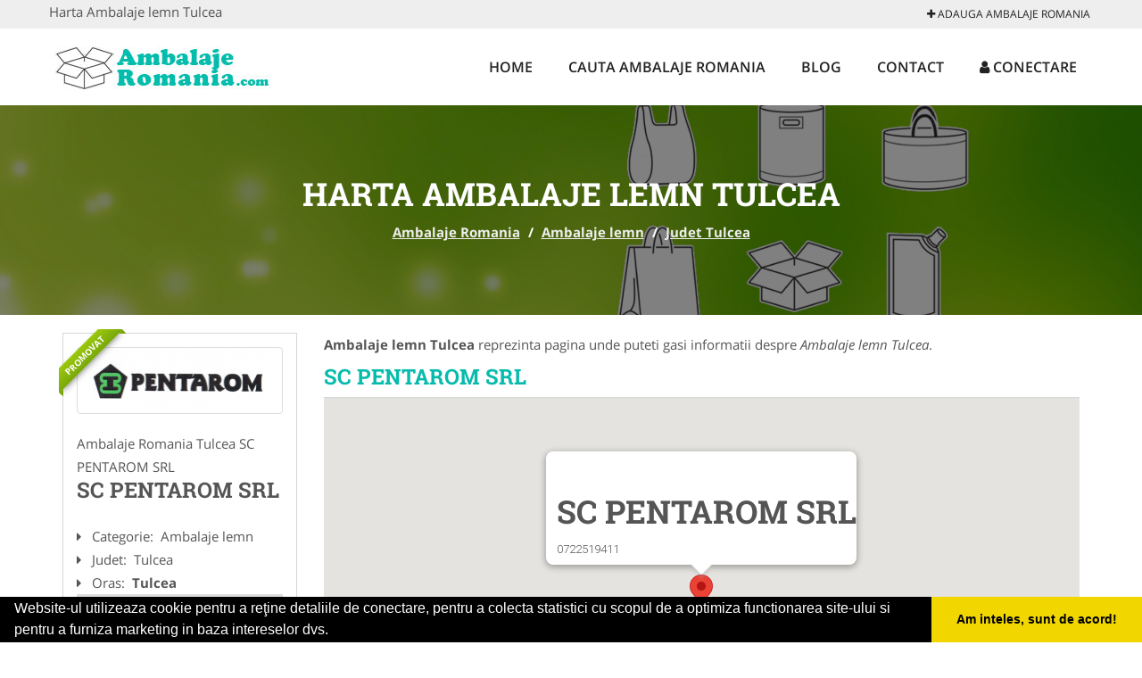

--- FILE ---
content_type: text/html; charset=UTF-8
request_url: https://www.ambalaje-romania.com/harta/ambalaje-lemn/tulcea
body_size: 4855
content:

<!DOCTYPE html>
<html lang="ro">
<head>

    <meta charset="UTF-8">
    <meta name="viewport" content="width=device-width, initial-scale=1.0">
	<meta name="language" content="Romanian" />

	<link rel="publisher" href="https://plus.google.com/b/108905765198062545875/+Ambalajeromaniacutii"/>
					<script async type="text/javascript" src="/themes/bootstrap/assets/js/jquery-1.11.3.js"></script>



	<title>Harta Ambalaje lemn Tulcea</title>
	<meta name="description" content="Harta Ambalaje lemn Tulcea Producatori de ambalaje din lemn in functie de proiectul si cerintele clientului pentru transportul produselor in siguranta"/>
	<meta name="keywords" content="harta Ambalaje lemn Tulcea, Ambalaje Romania Tulcea, lazi din lemn, cutii din lemn, paleti, butoaie lemn, cosuri, europaleti, cutii pliabile, placaje din lemn, platforme din lemn, ambalaje din OSB"/>
	<meta name="robots" content="index, follow, all"/>

	<meta property="og:locale" content="ro_RO" />
	<meta property="og:type" content="article" />
	<meta property="og:title" content="Harta Ambalaje lemn Tulcea" />
	<meta property="og:description" content="Harta Ambalaje lemn Tulcea Producatori de ambalaje din lemn in functie de proiectul si cerintele clientului pentru transportul produselor in siguranta" />
	<meta property="og:url" content="https://www.ambalaje-romania.com/harta/ambalaje-lemn/tulcea" />
	<meta property="og:site_name" content="Ambalaje Romania" />
	<meta property="article:publisher" content="https://www.facebook.com/producatorideambalaje" />
	<meta property="og:image" content="https://www.ambalaje-romania.com/images/banner/200x200-1.jpg" />
	<meta property="og:image:secure_url" content="https://www.ambalaje-romania.com/images/banner/200x200-1.jpg" />

	<meta name="twitter:card" content="summary">
	<meta name="twitter:title" content="Harta Ambalaje lemn Tulcea" >
	<meta name="twitter:description" content="Harta Ambalaje lemn Tulcea Producatori de ambalaje din lemn in functie de proiectul si cerintele clientului pentru transportul produselor in siguranta" >
	<meta name="twitter:site" content="https://www.ambalaje-romania.com/harta/ambalaje-lemn/tulcea" >

	<link rel="apple-touch-icon" sizes="57x57" href="/fav/apple-icon-57x57.png">
	<link rel="apple-touch-icon" sizes="60x60" href="/fav/apple-icon-60x60.png">
	<link rel="apple-touch-icon" sizes="72x72" href="/fav/apple-icon-72x72.png">
	<link rel="apple-touch-icon" sizes="76x76" href="/fav/apple-icon-76x76.png">
	<link rel="apple-touch-icon" sizes="114x114" href="/fav/apple-icon-114x114.png">
	<link rel="apple-touch-icon" sizes="120x120" href="/fav/apple-icon-120x120.png">
	<link rel="apple-touch-icon" sizes="144x144" href="/fav/apple-icon-144x144.png">
	<link rel="apple-touch-icon" sizes="152x152" href="/fav/apple-icon-152x152.png">
	<link rel="apple-touch-icon" sizes="180x180" href="/fav/apple-icon-180x180.png">
	<link rel="icon" type="image/png" sizes="192x192"  href="/fav/android-icon-192x192.png">
	<link rel="icon" type="image/png" sizes="32x32" href="/fav/favicon-32x32.png">
	<link rel="icon" type="image/png" sizes="96x96" href="/fav/favicon-96x96.png">
	<link rel="icon" type="image/png" sizes="16x16" href="/fav/favicon-16x16.png">
	<link rel="manifest" href="/fav/manifest.json">
	<meta name="msapplication-TileColor" content="#ffffff">
	<meta name="msapplication-TileImage" content="/fav/ms-icon-144x144.png">
	<meta name="theme-color" content="#ffffff">

	<link rel="stylesheet" href="/themes/bootstrap/assets/css/customstyle.css">
    <link rel="stylesheet" href="/themes/bootstrap/stylec.css">

		

			<!-- Global site tag (gtag.js) - Google Analytics -->
<script async src="https://www.googletagmanager.com/gtag/js?id=UA-39227889-47"></script>
<script>
  window.dataLayer = window.dataLayer || [];
  function gtag(){dataLayer.push(arguments);}
  gtag('js', new Date());

  gtag('config', 'UA-39227889-47');
</script>
	
</head>
<body>

	<!-- Get the android app -->
		
	<!-- Get the ios app -->
	

	<div class="topheader">
    <div class="container">
        <div class="row">

                <div class="message">
	                Harta Ambalaje lemn Tulcea                </div>


	            <div class="topmainmenu">
					<ul class="" id="yw0">
<li><a href="/web-adauga"><i class='fa fa-plus'></i> Adauga Ambalaje Romania</a></li>
</ul>	            </div>

        </div>
    </div>
</div>

<div class="header-area">
    <div class="container">
        <div class="row">

                <div class="logo">
                    <a href="/" id="logo" title="Ambalaje Romania">
	                    <img src="/themes/bootstrap/images/logo.jpg" alt="Ambalaje Romania"/>
	                </a>
                </div>
                <div class="responsive-menu"></div>


                <div class="mainmenu">
					<ul id="tiny">
<li><a href="/">Home</a></li>
<li><a href="/caut-ambalaje">Cauta Ambalaje Romania</a></li>
<li><a href="/articole-blog">Blog</a></li>
<li><a href="/contact">Contact</a></li>
<li><a href="/login"><i class='fa fa-user'></i> Conectare</a></li>
</ul>                </div>

        </div>
    </div>
</div>


	
	    <!-- Breadcrumb Area Start -->
    <div class="discover-breadcrumb-area breadcrumb-banner-bg breadcrumb-banner-bg breadcrumb-banner-bg1">
        <div class="container">
            <div class="row">
                <div class="col-md-12 text-center">
                    <div class="breadcrumb-text">
                        <h1>Harta Ambalaje lemn Tulcea</h1>
                    </div>
                    <div class="breadcrumb-menu">
						<div class="breadcrumbs">
<a href="/">Ambalaje Romania</a>  /  <a href="/ambalaje-lemn">Ambalaje lemn</a>  /  <a href="/judet-tulcea">Judet Tulcea</a></div>                    </div>
                </div>
            </div>
        </div>
    </div>
    <!-- Breadcrumb Area End -->
	
	
	

<!-- Blog Area Start -->
<div class="blog-left-area  pd-top-20 pd-bottom-20">
    <div class="container">
        <div class="row">
           <div class="col-md-3 col-sm-4 sidebar">
                <div class="widgets widgets-cat">
									
<div itemscope itemtype="http://schema.org/LocalBusiness">

	<div class="box">
		<a href="/tulcea/ambalaje-lemn" title="Ambalaje lemn Tulcea">
			<img itemprop="image" class="responsive thumbnail" src="/images/item/small/SC-PENTAROM-SRL-Macin-1392.png" title="Ambalaje lemn Tulcea" alt="Ambalaje lemn Tulcea"/>
		</a>

					<div class="ribbon"><span>PROMOVAT</span></div>
			</div>
	<span itemprop="name">
	Ambalaje Romania Tulcea SC PENTAROM SRL	</span><br/>



			<h3 class="title-widget">
			SC PENTAROM SRL		</h3>
	

        <div class="row">
           <div class="col-md-4 col-sm-12 pd-top-10">
			
           </div>
           <div class="col-md-6 col-sm-12">
						<div id="fb-root"></div>
						<script>(function(d, s, id) {
						  var js, fjs = d.getElementsByTagName(s)[0];
						  if (d.getElementById(id)) return;
						  js = d.createElement(s); js.id = id;
						  js.src = "//connect.facebook.net/ro_RO/all.js#xfbml=1&appId=334481846674742";
						  fjs.parentNode.insertBefore(js, fjs);
						}(document, 'script', 'facebook-jssdk'));</script>
						<div class="fb-like" data-href="https://www.Ambalaje-Romania.com/harta/ambalaje-lemn/tulcea" data-send="false" data-layout="button_count" data-width="50" data-show-faces="false"></div>
			</div>
        </div>


	<div itemprop="address" itemscope itemtype="http://schema.org/PostalAddress">
					<i class="fa fa-caret-right"></i> &nbsp; <span>Categorie:&nbsp;</span>
			<span>
				Ambalaje lemn			</span>
		<br/>
		
					<i class="fa fa-caret-right"></i> &nbsp; <span>Judet:&nbsp;</span>
			<span itemprop="addressRegion">
				Tulcea			</span>
		<br/>
		
					<i class="fa fa-caret-right"></i> &nbsp; <span>Oras:&nbsp;</span>
			<span itemprop="addressLocality"><b>Tulcea</b></span>
		<br/>
		

			</div>

		<div itemprop="geo" itemscope itemtype="http://schema.org/GeoCoordinates">
		<meta itemprop="latitude" content="45.17622870105658" />
		<meta itemprop="longitude" content="28.793792724609375" />
	</div>
	

	
		<ul class="contactphone">
						<li>
				<i class="fa fa-phone"></i> &nbsp;
				<span itemprop="telephone"><a href="tel:0722519411">0722519411</a></span>
			</li>
			
						<li>
				<i class="fa fa-phone"></i> &nbsp;
				<span itemprop="telephone"><a href="tel:0720111123">0720111123</a></span>
			</li>
			
			
					</ul>


		<ul>
						<li>
				<i class="fa fa-envelope-o"></i>  &nbsp;
				<span itemprop="email">contact@pentarom92.ro</span>
			</li>

			

								<li><a target="_blank" itemprop="url" href="http://www.pentarom92.ro" title="SC PENTAROM SRL"><i class="fa fa-link"></i>  &nbsp;  www.pentarom92.ro</a></li>
			
			

					</ul>

		<div class="widget map content-container-white  margin-tb-10">
				<a href="/harta/ambalaje-lemn/tulcea" title="harta SC PENTAROM SRL">
				<img src="/themes/bootstrap/images/g-map.jpg" title="harta SC PENTAROM SRL" alt="harta SC PENTAROM SRL"/>
				</a>
		</div><!-- widget map -->


		

	





	<meta itemprop="url" content="https://www.ambalaje-romania.com/harta/ambalaje-lemn/tulcea" />





</div>
                </div>
								<div class="layouts-sidebar">
   <div class="widgets widgets-facebook">
        <div class="widgets-title">Facebook</div>
		<script>
/**
	* Facebook
**/
!function(a,b,c){var d,e=a.getElementsByTagName(b)[0];a.getElementById(c)||(d=a.createElement(b),d.id=c,d.src="//connect.facebook.net/en_US/sdk.js#xfbml=1&version=v2.9",e.parentNode.insertBefore(d,e))}(document,"script","facebook-jssdk");
</script>

<div class="fb-page" data-href="https://www.facebook.com/producatorideambalaje" data-width="408" data-small-header="false" data-adapt-container-width="true" data-hide-cover="false" data-show-facepile="true"><blockquote cite="https://www.facebook.com/producatorideambalaje" class="fb-xfbml-parse-ignore"><a  rel="nofollow" href="https://www.facebook.com/producatorideambalaje">Ambalaje Romania</a></blockquote></div>

   </div>
   <div class="widgets widgets-banner">
		<div class="module_customhtml position_banner1"></div>   </div>
</div>
            </div>
            <div class="col-md-9 col-sm-8">
				<div class="row">


        <div class="col-md-12">

							<p><b>Ambalaje lemn Tulcea</b> reprezinta pagina unde puteti gasi informatii despre <i>Ambalaje lemn Tulcea</i>.


							
								<h2 class="widgets-title">
									<a href="/tulcea/ambalaje-lemn" title="SC PENTAROM SRL">
										SC PENTAROM SRL									</a>
								</h2>


			
<style>
/* Set the size of the div element that contains the map */
#map {
height: 400px; /* The height is 400 pixels */
width: 100%; /* The width is the width of the web page */
}
</style>
<div id="map"></div>
<script>
// Initialize and add the map
function initMap() {
// The location of Uluru
var uluru = {lat: 45.17622870105658, lng: 28.793792724609375};
// The map, centered at Uluru
var map = new google.maps.Map(
document.getElementById('map'), {zoom: 14, center: uluru});
// The marker, positioned at Uluru
var contentString = '<div id="content">'+
'<div id="siteNotice">'+
'</div>'+
'<h1 id="firstHeading" class="firstHeading">SC PENTAROM SRL</h1>'+
'<div id="bodyContent">'+
'<p><br/> 0722519411</p>'+
'</div>'+
'</div>';

var infowindow = new google.maps.InfoWindow({
content: contentString
});

var marker = new google.maps.Marker({
position: uluru,
map: map,
title: 'Uluru (Ayers Rock)'
});
infowindow.open(map, marker);

marker.addListener('click', function() {
infowindow.open(map, marker);
});
}
</script>
<!--Load the API from the specified URL
* The async attribute allows the browser to render the page while the API loads
* The key parameter will contain your own API key (which is not needed for this tutorial)
* The callback parameter executes the initMap() function
-->
<script defer
src="https://maps.googleapis.com/maps/api/js?key=AIzaSyAX4e6aD1b1q8QVW9sm3xqLLgS3Ze2p3B4&callback=initMap">
</script>




							
                        </div>
                    </div>
                </div>
								<div class="col-md-3 col-sm-4 sidebar-after">
						 			<div class="layouts-sidebar">
   <div class="widgets widgets-facebook">
        <div class="widgets-title">Facebook</div>
		<script>
/**
	* Facebook
**/
!function(a,b,c){var d,e=a.getElementsByTagName(b)[0];a.getElementById(c)||(d=a.createElement(b),d.id=c,d.src="//connect.facebook.net/en_US/sdk.js#xfbml=1&version=v2.9",e.parentNode.insertBefore(d,e))}(document,"script","facebook-jssdk");
</script>

<div class="fb-page" data-href="https://www.facebook.com/producatorideambalaje" data-width="408" data-small-header="false" data-adapt-container-width="true" data-hide-cover="false" data-show-facepile="true"><blockquote cite="https://www.facebook.com/producatorideambalaje" class="fb-xfbml-parse-ignore"><a  rel="nofollow" href="https://www.facebook.com/producatorideambalaje">Ambalaje Romania</a></blockquote></div>

   </div>
   <div class="widgets widgets-banner">
		<div class="module_customhtml position_banner1"></div>   </div>
</div>
								 </div>

            </div>
        </div>
    </div>
</div>
<!-- Blog Area End -->



			<div class="site-footer ">
    <div class="footer-area  pd-top-20 pd-bottom-20">
        <div class="container">
            <div class="row">
                <div class="col-lg-3 col-md-6 col-sm-12">
                    <div class="footer-widgets">
			      		<div class='title'>Linkuri Utile</div><ul class='list'><li><a href='/articol-cum-platesc' rel='nofollow' target=_self>Cum platesc</a></li><li><a href='/articol-preturi-abonamente' rel='nofollow' target=_self>Preturi Abonamente</a></li><li><a href='/contact' rel='nofollow' target=_self>Termeni si Conditii</a></li><li><a href='/banner' rel='nofollow' target=_self>Sustine Ambalaje-Romania.com</a></li></ul>                    </div>
                </div>
                <div class="col-lg-3 col-md-6 col-sm-12">
                    <div class="footer-widgets">
						<div class='title'>Parteneri</div><ul class='list'><li><a href='https://www.amenajari-gradina.com/' rel='nofollow' target=_blank>Amenajari-Gradina.com</a></li><li><a href='http://www.cabinet-psihologie.com' rel='nofollow' target=_blank>Cabinet-Psihologie.com</a></li><li><a href='http://www.firma-securitate.ro' rel='nofollow' target=_blank>Firma-Securitate.ro</a></li><li><a href='http://www.hvp.ro' rel='nofollow' target=_blank>HVP.ro</a></li><li><a href='http://www.medic-bun.com' rel='nofollow' target=_blank>Medic-Bun.com</a></li></ul>                    </div>
                </div>
                <div class="col-lg-3 col-md-6 col-sm-12">
                    <div class="footer-widgets">
			       		<div class="title hidden-sm hidden-xs">&nbsp;</div>
						<ul class='list'><li><a href='http://Alpinist-Utilitar.com/' rel='nofollow' target=_blank>Alpinist Utilitar</a></li><li><a href='http://www.amenajarigradina.com' rel='nofollow' target=_blank>Amenajari Gradina</a></li><li><a href='http://www.birouri-cadastru.ro' rel='nofollow' target=_blank>Birouri-Cadastru.com</a></li><li><a href='http://www.cramavinuri.ro' rel='nofollow' target=_blank>CramaVinuri.ro</a></li><li><a href='http://www.servicii-ddd.com' rel='nofollow' target=_blank>Servicii-DDD.com</a></li></ul>		             </div>
                </div>
                <div class="col-lg-3 col-md-6 col-sm-12">
                    <div class="footer-widgets">
			       		<div class="title hidden-sm hidden-xs">&nbsp;</div>
						<ul class='list'><li><a href='http://www.Brutari.ro' rel='nofollow' target=_blank>Brutari</a></li><li><a href='http://club-copii.com/' rel='nofollow' target=_blank>Club Copii</a></li><li><a href='http://www.Club-De-Sport.ro' rel='nofollow' target=_blank>Club de Sport</a></li><li><a href='http://www.cabinet-individual.ro' rel='nofollow' target=_blank>Cabinet-Individual.ro</a></li><li><a href='http://Centre-Plasament.ro/' rel='nofollow' target=_blank>Centre Plasament</a></li></ul>                    </div>
                </div>
            </div>
        </div>
    </div>
    <div class="footer-copyright">
        <div class="container">
            <div class="row">
                <div class="col-sm-8">
                    <div class="copy-right-text">
                        &copy; 2014-2026
Powered by <a rel="nofollow" title="vilonmedia" href="http://www.vilonmedia.ro/">VilonMedia</a>

& <a rel="nofollow" title="Tokaido Consult">Tokaido Consult</a> - 

<a href="http://www.anpc.gov.ro" rel="external nofollow noopener" target="_blank">ANPC</a>

<a href="https://webgate.ec.europa.eu/odr/main/?event=main.home.show" rel="external nofollow noopener" target="_blank">SOL</a>
                    </div>
                </div>
                <div class="col-sm-4">
                    <div class="social-link text-right">
                        <a rel="nofollow" href="https://www.facebook.com/producatorideambalaje" title="facebook"><i class="fa fa-facebook"></i></a>
                        <a rel="nofollow" href="https://twitter.com/Ambalajerom" title="twitter"><i class="fa fa-twitter"></i></a>
                        

                    </div>
                </div>
            </div>
        </div>
    </div>
</div>
		<script async type="text/javascript" src="/themes/bootstrap/assets/js/customjs.js"></script>



	

	<div itemscope itemtype="http://schema.org/WebSite">
		<meta itemprop="name" content="Ambalaje Romania">
		<meta itemprop="author" content="Ambalaje Romania">
		<meta itemprop="thumbnailUrl" content="https://www.ambalaje-romania.com/images/banner/200x200-1.jpg">
		<meta itemprop="description" content="Harta Ambalaje lemn Tulcea Producatori de ambalaje din lemn in functie de proiectul si cerintele clientului pentru transportul produselor in siguranta">

		<meta itemprop="url" content="https://www.ambalaje-romania.com/harta/ambalaje-lemn/tulcea">
	</div>
	<div itemscope itemtype="http://schema.org/Organization">
		<meta itemprop="name" content="Ambalaje Romania">
		<meta itemprop="url" content="https://www.Ambalaje-Romania.com">
		<meta itemprop="logo" content="https://www.Ambalaje-Romania.com/themes/bootstrap/images/logo.jpg">
		<meta itemprop="sameAs" content="https://www.facebook.com/producatorideambalaje">
		<meta itemprop="sameAs" content="https://twitter.com/Ambalajerom">
		<meta itemprop="sameAs" content="https://plus.google.com/b/108905765198062545875/+Ambalajeromaniacutii">
	</div>


	<script type="text/javascript" src="//s7.addthis.com/js/300/addthis_widget.js#pubid=ra-591e7e1cdf2e83df"></script>

<link rel="stylesheet" type="text/css" href="https://www.vilonmedia.ro/important/cookie/cookie.css" />
<script src="https://www.vilonmedia.ro/important/cookie/cookie.js"></script>
<script>
window.addEventListener("load", function(){
window.cookieconsent.initialise({
  "palette": {
    "popup": {
      "background": "#000"
    },
    "button": {
      "background": "#f1d600"
    }
  },
  "showLink": false,
  "theme": "edgeless",
  "content": {
    "message": "Website-ul utilizeaza cookie pentru a reţine detaliile de conectare, pentru a colecta statistici cu scopul de a optimiza functionarea site-ului si pentru a furniza marketing in baza intereselor dvs.",
    "dismiss": "Am inteles, sunt de acord!"
  }
})});
</script>

</body>
</html>
